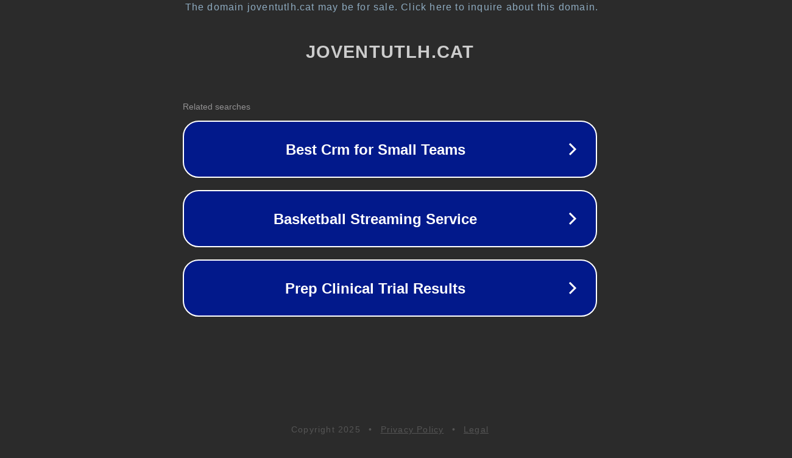

--- FILE ---
content_type: text/html; charset=utf-8
request_url: http://www.joventutlh.cat/detallAgenda_2.aspx?2CCdb7angjaJ6oUJn5B5OieWWPiOAsfy9FxvKb2VEDSFJWhzm5qx6q1uPbDxTVcqazAd
body_size: 1270
content:
<!doctype html>
<html data-adblockkey="MFwwDQYJKoZIhvcNAQEBBQADSwAwSAJBANDrp2lz7AOmADaN8tA50LsWcjLFyQFcb/P2Txc58oYOeILb3vBw7J6f4pamkAQVSQuqYsKx3YzdUHCvbVZvFUsCAwEAAQ==_PJLDrmix8tbaupsKdwKZsrdKPHQKZK41+dxrjTSlmoz/493AfJoR/1s4RuavpO95o4HWdUGydUpwodHJdWQUbA==" lang="en" style="background: #2B2B2B;">
<head>
    <meta charset="utf-8">
    <meta name="viewport" content="width=device-width, initial-scale=1">
    <link rel="icon" href="[data-uri]">
    <link rel="preconnect" href="https://www.google.com" crossorigin>
</head>
<body>
<div id="target" style="opacity: 0"></div>
<script>window.park = "[base64]";</script>
<script src="/bnFekAUNh.js"></script>
</body>
</html>
